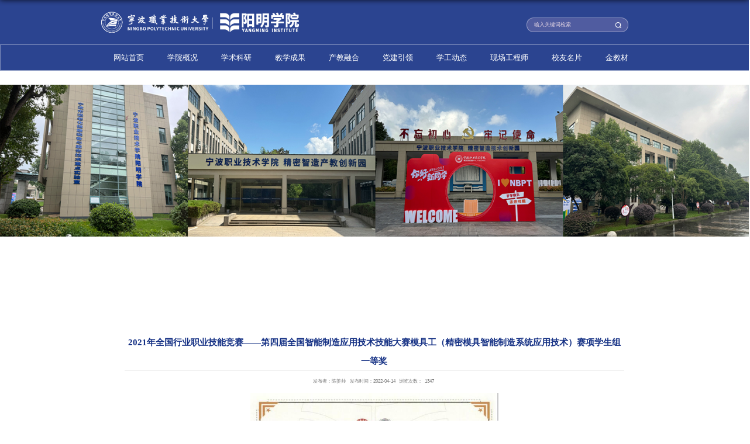

--- FILE ---
content_type: text/html
request_url: https://ymxy.webs.nbpt.edu.cn/2022/0414/c264a103175/page.htm
body_size: 3651
content:
<!DOCTYPE html>
<html  class="webplus-page"  >
<head>
<meta charset="utf-8">
<meta name="renderer" content="webkit" />
<meta http-equiv="X-UA-Compatible" content="IE=edge,chrome=1">
<meta name="viewport" content="width=1500"/>
<title>2021年全国行业职业技能竞赛——第四届全国智能制造应用技术技能大赛模具工（精密模具智能制造系统应用技术）赛项学生组一等奖</title>

<link type="text/css" href="/_css/_system/system.css" rel="stylesheet"/>
<link type="text/css" href="/_js/_portletPlugs/sudyNavi/css/sudyNav.css" rel="stylesheet" />
<link type="text/css" href="/_js/_portletPlugs/datepicker/css/datepicker.css" rel="stylesheet" />
<link type="text/css" href="/_js/_portletPlugs/simpleNews/css/simplenews.css" rel="stylesheet" />

<script language="javascript" src="/_js/sudy-jquery-autoload.js" jquery-src="/_js/jquery-2.x.min.js" sudy-wp-context="" sudy-wp-siteId="14"></script>
<script language="javascript" src="/_js/jquery-migrate.min.js"></script>
<script language="javascript" src="/_js2/loadStyle.js" sys-path="/_upload/site/1/style/1/1.css"  site-path="/_upload/site/00/0e/14/style/9/9.css" ></script>
<script language="javascript" src="/_js2/grayscale.js"   ></script>
<script language="javascript" src="/_js/jquery.sudy.wp.visitcount.js"></script>
<script type="text/javascript" src="/_js/_portletPlugs/sudyNavi/jquery.sudyNav.js"></script>
<script type="text/javascript" src="/_js/_portletPlugs/wp_photos/layer/layer.min.js"></script>
<script type="text/javascript" src="/_js/_portletPlugs/datepicker/js/jquery.datepicker.js"></script>
<script type="text/javascript" src="/_js/_portletPlugs/datepicker/js/datepicker_lang_HK.js"></script>
<script type="text/javascript" src="/_upload/tpl/00/ba/186/template186/extends/extends.js"></script>
<link href="/_upload/tpl/00/ba/186/template186/favicon.ico" type="image/x-icon" rel="shortcut icon" />
<link rel="stylesheet" href="/_upload/tpl/00/ba/186/template186/style.css" type="text/css" />
<!--[if lt IE 9]>
	<script src="/_upload/tpl/00/ba/186/template186/extends/libs/html5.js"></script>
<![endif]-->
</head>
<body class="list">

<!--Start||head-->
<div class="body_top">
	<div class="wrapper header" id="header">
		<div class="inner">
			<div class="mod clearfix">
				<div class="head-left" frag="面板01">
					<!--logo开始-->
					<div class="sitelogo" frag="窗口01" portletmode="simpleSiteAttri">
						<a href="/main.htm" title="返回阳明学院首页"><img border='0' src='/_upload/site/00/0e/14/logo.png' /></a> 
					</div>
					<!--//logo结束-->
				</div>
				<div class="head-right clearfix">
					<div class="site-lang " frag="窗口02" portletmode="simpleSudyNavi" > 
						<!-- No Data -->
					</div>
					<div class="searchbox" frag="窗口03" portletmode="search">
						<div class="wp-search clearfix">
								<form action="/_web/_search/restful/api/direct.rst?locale=zh_CN&request_locale=zh_CN&context=&_p=YXM9MTQmdD0xODYmZD01NzUmcD0zJmY9MTYxJmE9MCZtPVNOJnxibm5Db2x1bW5WaXJ0dWFsTmFtZT0xNjEm" method="post" target="_blank">
									<div class="search-input">
										<input name="keyword" class="search-title" type="text" value="" onblur="if(this.value == '') { this.value = ''; }" onfocus="if(this.value == '') { this.value = ''; }" placeholder="输入关键词检索"/>
									</div>
									<div class="search-btn">
										<input name="submit" class="search-submit" type="submit" value=""/>
									</div>
								</form>
							</div>
					</div>			
				</div>

			</div>
		</div>
	</div>
	<!--End||head-->
	<!--Start||nav-->
	<div class="wrapper nav wp-navi" id="nav">
		<div class="inner clearfix">
			<div class="wp-panel">
				<div class="wp-window" frag="窗口1" portletmode="simpleSudyNavi">
					
						
						<ul class="wp-menu clearfix">
							
							<li class="menu-item i1"><a class="menu-link" href="http://ymxy.webs.nbpt.edu.cn/main.htm" target="_self">网站首页</a>
								
							</li>
							
							<li class="menu-item i2"><a class="menu-link" href="/252/list.htm" target="_self">学院概况</a>
								
								<em class="menu-switch-arrow"></em>
								<ul class="sub-menu ">
									
									<li class="sub-item i2-1"><a class="sub-link" href="https://ymxy.webs.nbpt.edu.cn/2019/0610/c1225a82890/page.htm" target="_self">模具设计与制...</a></li>
									
									<li class="sub-item i2-2"><a class="sub-link" href="https://ymxy.webs.nbpt.edu.cn/2019/0610/c1223a82887/page.htm" target="_self">机电一体化技...</a></li>
									
									<li class="sub-item i2-3"><a class="sub-link" href="https://ymxy.webs.nbpt.edu.cn/2019/0610/c1224a82888/page.htm" target="_self">机械制造与自...</a></li>
									
									<li class="sub-item i2-4"><a class="sub-link" href="https://ymxy.webs.nbpt.edu.cn/2021/0621/c1763a91892/page.htm" target="_self">数字化设计与...</a></li>
									
									<li class="sub-item i2-5"><a class="sub-link" href="https://ymxy.webs.nbpt.edu.cn/2022/0330/c2194a102773/page.htm" target="_self">工业机器人技...</a></li>
									
									<li class="sub-item i2-6"><a class="sub-link" href="https://ymxy.webs.nbpt.edu.cn/2023/0225/c2297a106128/page.htm" target="_self">材料成型及控...</a></li>
									
								</ul>
								
							</li>
							
							<li class="menu-item i3"><a class="menu-link" href="/xsky/list.htm" target="_self">学术科研</a>
								
							</li>
							
							<li class="menu-item i4"><a class="menu-link" href="/2511/list.htm" target="_self">教学成果</a>
								
								<em class="menu-switch-arrow"></em>
								<ul class="sub-menu ">
									
									<li class="sub-item i4-1"><a class="sub-link" href="/2542/list.htm" target="_self">教学动态</a></li>
									
									<li class="sub-item i4-2"><a class="sub-link" href="/2543/list.htm" target="_self"> 教学成果展...</a></li>
									
									<li class="sub-item i4-3"><a class="sub-link" href="/2544/list.htm" target="_self">教学成果奖</a></li>
									
								</ul>
								
							</li>
							
							<li class="menu-item i5"><a class="menu-link" href="/254/list.htm" target="_self">产教融合</a>
								
								<em class="menu-switch-arrow"></em>
								<ul class="sub-menu ">
									
									<li class="sub-item i5-1"><a class="sub-link" href="/268/list.htm" target="_self">合作育人</a></li>
									
									<li class="sub-item i5-2"><a class="sub-link" href="/269/list.htm" target="_self">人才供需</a></li>
									
									<li class="sub-item i5-3"><a class="sub-link" href="/270/list.htm" target="_self">试点专业</a></li>
									
								</ul>
								
							</li>
							
							<li class="menu-item i6"><a class="menu-link" href="/2513/list.htm" target="_self">党建引领</a>
								
								<em class="menu-switch-arrow"></em>
								<ul class="sub-menu ">
									
									<li class="sub-item i6-1"><a class="sub-link" href="/2538/list.htm" target="_self">双创争优</a></li>
									
									<li class="sub-item i6-2"><a class="sub-link" href="/2539/list.htm" target="_self">活动记实  </a></li>
									
									<li class="sub-item i6-3"><a class="sub-link" href="/2540/list.htm" target="_self"> 党员发展 </a></li>
									
									<li class="sub-item i6-4"><a class="sub-link" href="/2541/list.htm" target="_self"> 资料下载</a></li>
									
								</ul>
								
							</li>
							
							<li class="menu-item i7"><a class="menu-link" href="/2514/list.htm" target="_self">学工动态</a>
								
								<em class="menu-switch-arrow"></em>
								<ul class="sub-menu ">
									
									<li class="sub-item i7-1"><a class="sub-link" href="/2533/list.htm" target="_self">活动速递</a></li>
									
									<li class="sub-item i7-2"><a class="sub-link" href="/gsgg/list.htm" target="_self">公示公告</a></li>
									
								</ul>
								
							</li>
							
							<li class="menu-item i8"><a class="menu-link" href="/258/list.htm" target="_self">现场工程师</a>
								
								<em class="menu-switch-arrow"></em>
								<ul class="sub-menu ">
									
									<li class="sub-item i8-1"><a class="sub-link" href="/277/list.htm" target="_self">招生招工</a></li>
									
									<li class="sub-item i8-2"><a class="sub-link" href="/278/list.htm" target="_self">师徒结对</a></li>
									
									<li class="sub-item i8-3"><a class="sub-link" href="/279/list.htm" target="_self">试点工作动态</a></li>
									
								</ul>
								
							</li>
							
							<li class="menu-item i9"><a class="menu-link" href="/2517/list.htm" target="_self">校友名片</a>
								
							</li>
							
							<li class="menu-item i10"><a class="menu-link" href="/jjc/list.htm" target="_self">金教材</a>
								
								<em class="menu-switch-arrow"></em>
								<ul class="sub-menu ">
									
									<li class="sub-item i10-1"><a class="sub-link" href="/zsmjCADwCAEwCAMzhsxjczsw/list.htm" target="_self">注塑模具CAD/...</a>
								<em class="menu-switch-arrow"></em>
								<ul class="sub-menu ">
									
									<li class="sub-item i10-1-1"><a class="sub-link" href="/2616/list.htm" target="_self">内容简介</a></li>
									
									<li class="sub-item i10-1-2"><a class="sub-link" href="/2617/list.htm" target="_self">教材目录</a></li>
									
									<li class="sub-item i10-1-3"><a class="sub-link" href="/2618/list.htm" target="_self">样章试读</a></li>
									
									<li class="sub-item i10-1-4"><a class="sub-link" href="/2619/list.htm" target="_self">教学资源</a></li>
									
									<li class="sub-item i10-1-5"><a class="sub-link" href="/2620/list.htm" target="_self">企业真实模具...</a></li>
									
									<li class="sub-item i10-1-6"><a class="sub-link" href="/2621/list.htm" target="_self">学生作品</a></li>
									
									<li class="sub-item i10-1-7"><a class="sub-link" href="/2622/list.htm" target="_self">获奖证书</a></li>
									
									<li class="sub-item i10-1-8"><a class="sub-link" href="/2623/list.htm" target="_self">推广视频</a></li>
									
								</ul>
								</li>
									
									<li class="sub-item i10-2"><a class="sub-link" href="/wzsmjszhsjyznzzw/list.htm" target="_self">注塑模具数字...</a></li>
									
								</ul>
								
							</li>
							
						</ul>
						
					
				</div>
			</div>
		</div>
	</div>
</div>
<!--End||nav-->
<!--Start||focus-->
<div class="wp-wrapper" id="container-1">
	<div class="wp-inner" frag="面板84">
		<div class="l-banner" frag="窗口84" portletmode="simpleColumnAttri">
			
				<img border="0" style="margin:0 auto;" src="" data-imgsrc="/_upload/tpl/00/ba/186/template186/images/list_banner.jpg">
			
		</div>
	</div>
</div>
<!--End||focus-->
<!--Start||content-->
<div class="wrapper" id="d-container">
	<div class="inner clearfix">
		<div class="infobox">
			<div class="article" frag="窗口3" portletmode="simpleArticleAttri">
				
				  <h1 class="arti_title">2021年全国行业职业技能竞赛——第四届全国智能制造应用技术技能大赛模具工（精密模具智能制造系统应用技术）赛项学生组一等奖</h1>
				  <h2 class="arti_title"></h2>
				  <p class="arti_metas"><span class="arti_publisher">发布者：陈姜帅</span><span class="arti_update">发布时间：2022-04-14</span><span class="arti_views">浏览次数：<span class="WP_VisitCount" url="/_visitcountdisplay?siteId=14&type=3&articleId=103175">1342</span></span></p>
				  <div class="entry">
					<div class="read"><div class='wp_articlecontent'><p style="text-align:center;"><img style="float:none;" src="/_upload/article/images/5a/5e/883804984295a16fd8bbcdc8cc08/7490f4f2-412a-4d92-a52d-c33bcd437ef0.jpg" sudyfile-attr="{'title':'11.jpg'}" data-layer="photo" /></p><p>&nbsp;</p></div></div>
				  </div>
				
			</div>
		</div>
  </div>
</div>
<!--End||content-->
<!--Start||footer-->
<div class="wrapper footer" id="footer">
	<div class="inner">
		<div class="mod clearfix">
			<div class="foot-left">
				<div class="sitelogo" frag="窗口91" portletmode="simpleSiteAttri">
					<a href="/main.htm" title="返回阳明学院首页"><img border='0' src='/_upload/site/00/0e/14/logo.png' /></a> 
				</div>
				
			</div>

			<div class="foot-center">
				<div class="bq" frag="窗口92" portletmode="simpleSiteAttri">	
         <p class="copyright"><span>版权所有@宁波职业技术学院 浙ICP备13000515号-2</span></p>
	<p class="copyright"><span>地址：宁波市余姚市兰江街道开丰路398号  邮编：315800</span></p>
	<p class="copyright"><span>电话: 0574-86891367</span></p>
				</div>
		
			</div>
<div class="foot-right">
		<div class="share2" frag="窗口93" portletmode="simpleNews">
												<ul class="news_list clearfix">
								
								<li class="news n1 aos-init2" data-aos2="flip-up">
									<div class="news_box">
										<div class="news_imgs"><img src='/_upload/article/images/0a/f1/113d9b5b4eff814dbcb76c3bc670/e8b3d68b-e9a6-4fd9-97bd-7e67b4adbfdf_s.png' width='140' height='140' /></div>
										<div class="news_wz">
											<div class="news_con">
												
											</div>
										</div>
									</div>
								</li>
								
							</ul>
						
				</div>
</div>
		</div>
	</div>
</div>
<!--End||footer-->
</body>
<script type="text/javascript" src="/_upload/tpl/00/ba/186/template186/js/comcus.js"></script>
<script type="text/javascript" src="/_upload/tpl/00/ba/186/template186/js/list.js"></script>
</html>
 <img src="/_visitcount?siteId=14&type=3&articleId=103175" style="display:none" width="0" height="0"/>

--- FILE ---
content_type: text/html;charset=UTF-8
request_url: https://ymxy.webs.nbpt.edu.cn/_visitcountdisplay?siteId=14&type=3&articleId=103175
body_size: 97
content:
1347


--- FILE ---
content_type: text/css
request_url: https://ymxy.webs.nbpt.edu.cn/_upload/tpl/00/ba/186/template186/style.css
body_size: 6605
content:
@charset "utf-8";
/*Technical Support SudyTech*/
html,body,h1,h2,h3,h4,h5,h6,div,dl,dt,dd,ul,ol,li,p,blockquote,pre,hr,figure,table,caption,th,td,form,fieldset,legend,input,button,textarea,menu{ margin:0; padding:0; }
header,footer,section,article,aside,nav,hgroup,address,figure,figcaption,menu,details{ display:block; }
table{ border-collapse:collapse; border-spacing:0; }
caption,th{ text-align:left; font-weight:normal; }
html,body,fieldset,img,iframe,abbr{ border:0;}
img{vertical-align:top;}
html{ overflow-x:hidden; }
i,cite,em,var,address,dfn{ font-style:normal; }
[hidefocus],summary{ outline:0; }
li{ list-style:none; }
h1,h2,h3,h4,h5,h6,small{ font-size:100%; }
sup,sub{ font-size:83%; }
pre,code,kbd,samp{ font-family:inherit; }
q:before,q:after{ content:none; }
textarea{ overflow:auto; resize:none; }
label,summary{ cursor:default; }
a,button{ cursor:pointer; }
h1,h2,h3,h4,h5,h6,em,strong,b{ font-weight:bold; }
del,ins,u,s,a,a:hover{ text-decoration:none; }
body,textarea,input,button,select,keygen,legend{ font:13px/1 arial,\5b8b\4f53; color:#333; outline:0; }
:focus { outline:0; }
/*备用样式表*/
.none { display:none; }
.wcb{ width:100%; height:30px; border:2px dashed #97CBE0; }
.hidden { visibility:hidden; }
.clear { width:100%; height:0; line-height:0; font-size:0; overflow:hidden; clear:both; display:block; _display:inline; }
.clearfix:after{clear: both;content: ".";display: block;height:0;visibility: hidden;}
.clearfix{ display: block; *zoom:1; }
.icon{display:inline-block;width: 32px;height: 32px;vertical-align:middle;background:url(images/icon.png) no-repeat;}
/*css3扩展*/
body:before {content: ""; position: fixed; top: -10px; left: 0; z-index: 110; width: 100%; height: 10px;
 -webkit-box-shadow: 0px 0px 10px rgba(0,0,0,.8);
	-moz-box-shadow: 0px 0px 10px rgba(0,0,0,.8);
	     box-shadow: 0px 0px 10px rgba(0,0,0,.8);
}
::-webkit-input-placeholder { color:#DFD0E0;/* WebKit browsers */}
:-moz-placeholder {color:#DFD0E0; /* Mozilla Firefox 4 to 18 */}
::-moz-placeholder { color:#DFD0E0;/* Mozilla Firefox 19+ */}
:-ms-input-placeholder { color:#DFD0E0;/* Internet Explorer 10+ */}
/**布局开始**/
body {line-height: 1;font-size: 16px;font-family: "Arial","Microsoft YaHei","\u5b8b\u4f53", Tahoma, Geneva, sans-serif;color:#143084;position: relative;}
p{line-height:1.75;}
a {color:#232323; text-decoration:none; transition:all 0.4s ease-in-out; }
a:hover { color:#5A155B; }
@font-face{font-family: 'simsun'; src : url('css/simsun.ttf');}
/*页面尺寸*/
.wrapper { width:100%; margin:0 auto;  }
.wrapper .inner {width: 1400px;margin:0 auto;} /**页面全局宽度**/

/*head开始*/
.body_top{background: url('images/toububeijingse.png') no-repeat center top;background-size: cover;position: absolute;width: 100%;z-index: 9;backdrop-filter: blur(15px);-webkit-backdrop-filter: blur(15px);filter: opacity(0.9);backdrop-filter: brightness(-5px);}
.header {border-bottom:none;height:auto;line-height:inherit;}
.header .inner{height: 114px;position:relative;/* background: url('images/by.png') no-repeat right 47px; */}
.header .sitelogo{float:left;margin-top: 25px;}
.header .sitelogo span{position:relative;font-size:inherit; font-weight:normal;}
.header .sitelogo span a{ color:transparent; margin:0;}
.header .sitelogo h1{font-size:inherit; font-weight:normal; background:none; padding-left:0px;}
.header .sitelogo .sitetitle {display:inline-block;margin-top: 28px;margin-left:10px;font-size:32px;font-weight:bold;color:#fff;} /**站点名称**/

.header .head-left{float:left;display:inline-block;}
.header .head-right{float:right;margin-top: 45px;width: 310px;}

/*lang样式*/
.site-lang{float: right;}
.site-lang ul{/* float:right; */}
.site-lang ul li.links{float:left;border: 1px solid rgb(255 255 255 / 40%);border-radius: 50%;background: rgb(223 182 226 / 20%);width: 34px;text-align: center;    transition: all 0.4s ease-in-out;}
.site-lang ul li.links a{line-height: 34px;/* margin:0px 5px; */font-size: 14px;color: #fff;display: inline-block;width: 100%;}
.site-lang ul li.links:hover{background: #fff;}
.site-lang ul li.links:hover a{color:#DFB6E2;}
/*默认主导航样式*/
#nav{border: 1px solid rgb(255 255 255 / 40%);}
#nav .inner{}
#nav .inner .wp-panel{}/*导航*/
#nav .inner .wp-panel .wp-window{}
#nav .inner .wp-panel .navbg{position:absolute; z-index:-1;left:0;right:0;top:0;bottom:0; width:auto; height:100%;background:#fff;opacity:.7;filter:alpha(opacity=70);}
/*导航样式：后台绑定时也可以定义配置*/
.wp-menu {margin: 0;}
.wp-menu .menu-item {display: inline-block; float: left; position: relative;}
.wp-menu .menu-item.i1 { background:none;}
.wp-menu .menu-item a > .menu-switch-arrow{display: none;width:20px;height:20px;background:url(images/nav_j.png) no-repeat center center;vertical-align:middle;}
.wp-menu .menu-item a.menu-link {display: inline-block;padding: 0 30px;line-height: 65px;color: #FFFFFF;font-size: 20px;font-family: 'SourceHanSansSC-Medium';}
.wp-menu .menu-item.hover a.menu-link,
.wp-menu .menu-item a.hover{background-color: #1663c8;text-decoration: none;color: #fff;}
.sub-menu {display: none;position: absolute;left: 0;top: 65px;min-width: 100%;z-index: 100;background:#fff;}
.sub-menu .sub-item { position: relative; white-space: nowrap; vertical-align: top; _zoom:1;}
.sub-menu .sub-item a {display: block;color: #000;height: 40px;line-height: 40px;padding: 0 17px;font-size: 14px;background:none;text-align: center;}
.sub-menu .sub-item.hover> a,
.sub-menu .sub-item a:hover{color: #fff;background-color: #1663c8;display: block;}
.sub-menu .sub-menu { left: 100%; top:0px; z-index: 200; background:#fff;}
/**主页banner开始**/
#banner {background: #e7e2df;}
#banner .inner {width:auto;text-align: center;position:relative;}
/**主体模块样式**/
#m-container {}
#m-container .inner {}
/**首页三列布局**/
.mod {}
.mbox {}

.main1{background: url(images/m1-bg.png) no-repeat center;background-size: cover;}
.main1 .inner{padding: 78px 0px 0px;}
.main1 .post-11 .con{padding-top:35px}
.main1 .post-11 ul li{margin-bottom:35px}
.main1 .post-11 ul li .news_imgs{position: relative;height: 440px;float: left;width: 100%;}
.main1 .post-11 ul li .news_imgs::before{position: absolute;content: "";width: 780px;height: 440px;background: #143084;left: 0;top: 0;z-index: 9;}
.main1 .post-11 ul li .news_imgs img{position: absolute;width: 100%;height: 440px;left: 20px;top: 20px;transition-duration: 0.8s;z-index: 19;}
.main1 .post-11 ul li .news_meta{font-family: "Arial";color: #143084;line-height: 25px;}
.main1 .post-11 ul li .news_title{font-family: "Arial";font-size: 22px;line-height: 38px;overflow: hidden;text-overflow: ellipsis;display: -webkit-box;-webkit-line-clamp: 2;-webkit-box-orient: vertical;height: 40px;color: #232323;}
.main1 .post-11 ul li .news_text::before{position: absolute;content: "";background: #E9B157;width: 140px;height: 2px;top: 0;}
.main1 .post-11 ul li .news_text{position: relative;padding-top: 5px;font-size: 18px;line-height: 36px;color: #232323;overflow: hidden;text-overflow: ellipsis;display:inline-block;display: -webkit-box;-webkit-line-clamp: 5;-webkit-box-orient: vertical;display: none;}


.main1 .post-12{margin-top: 53px;}
.main1 .post-12 ul{}
.main1 .post-12 ul li{float: left;width: 33.3%;background: #fff;}
.main1 .post-12 ul li .news_box{border: 1px solid #DEDEDE;padding: 36px 48px;position: relative;}
.main1 .post-12 ul li .news_box::before{position: absolute;content: "";width: 80px;height: 6px;left: 48px;top: 0;background: #E9B157;transition-duration: 0.8s;}
.main1 .post-12 ul li:hover .news_box::before{width: 100%;left: 0px;}
.main1 .post-12 ul li .news_meta{line-height: 24px;padding-bottom: 8px;position: relative;font-size: 18px;font-weight: bold;color: #143084;font-family: "Arial";}
.main1 .post-12 ul li .news_meta::before{position: absolute;content: "";width: 80px;height: 1px;background: #E9B157;bottom: 0;left: 0;transition-duration: 0.8s;}
.main1 .post-12 ul li:hover .news_meta::before{width: 100%;}
.main1 .post-12 ul li .news_title{margin: 30px 0 46px 0;font-size: 20px;font-weight: bold;font-family: "microsoft yahei";overflow: hidden;text-overflow: ellipsis;display: -webkit-box;-webkit-line-clamp: 2;-webkit-box-orient: vertical;line-height: 28px;height: 56px;}

.main1 .post-12 ul li .news_more{line-height: 26px;}
.main1 .post-12 ul li .news_more a{position: relative;display: inline-block;}
.main1 .post-12 ul li .news_more img {vertical-align: middle;    position: relative;z-index: 2;}
.main1 .post-12 ul li .news_more a::before{position: absolute;content: "";width: 26px;height: 26px;background: #E9B157;left: 10px;top: 2px;border-radius: 50%;z-index: 1;opacity: 0;transition-duration: 0.8s;}
.main1 .post-12 ul li:hover .news_more a::before{opacity: 1;}
.main1 .post .more_btn .more_text img{vertical-align: middle;margin-left: 16px;transition:1s;}
.main1 .post .more_btn:hover img{animation: arr 1s ease-in-out 0s infinite;}


.main2{background: url(images/beijingse.png) no-repeat center;background-size: cover;}
.main2 .inner{padding: 75px 0 80px;}
.main2 .post1 .tt .tit .title{color: #fff;}
.main2 .post .more_btn a{color: #fff;}
.main2 .post .more_btn .more_text{color: #fff;}
.main2 .post .more_btn .more_text img{vertical-align: middle;margin-left: 16px;transition:1s;}
.main2 .post .more_btn:hover img{animation: arr 1s ease-in-out 0s infinite;}
.main2 .post-21 ul{margin: 0 -20px;}
.main2 .post-21 ul li{float: left;width: 33.3%;margin-bottom: 40px;}
.main2 .post-21 ul li .news_box{margin: 0 20px;padding: 24px 42px 27px 31px;background: #fff;position: relative;}
.main2 .post-21 ul li .news_box::before{position: absolute;content: "";width: 0;left: 0;height: 6px;top: 0;background: #E9B157;transition-duration: 0.8s;}
.main2 .post-21 ul li:hover .news_box::before{width: 100%;}

@keyframes arr{
	0%{transform:translateX(0px);}
	25%{transform:translateX(-3px);} 
	50%{transform:translateX(-5px);} 
	75%{transform:translateX(-3px);}
	100%{transform:translateX(0px);}
}

.main3{}
.main3 .inner{padding: 70px 0;}
.main3 .post .more_btn{position: absolute;right: 0;bottom: 0;margin: 0;}
.main3 .post .more_btn .more_text img{vertical-align: middle;margin-left: 16px;transition:1s;}
.main3 .post .more_btn:hover img{animation: arr 1s ease-in-out 0s infinite;}
.main3 .post-32{position: relative;}
.main3 .ul2{float: left;width: 825px;}
.main3 .ul2 li .news_imgs{width: 100%;height: 550px;overflow: hidden;}
.main3 .ul2 li .news_imgs img{width: 100%;height: 100%;transition-duration: 0.8s;}
.main3 .ul2 li .news_imgs img:hover{ transform: scale(1.12);}
.main3 .ul1{float: right;width: 45.7%;position: absolute;right: 0;padding-top: 90px;}
.main3 .post1 .tt{position: absolute;left: 533px;right: 0;width: auto;text-align: center;}
.main3 .tt .tit{padding-left: 123px;}
.main3 .post-32 .con{}
.main3 .post-32 .ul1 li{margin-left: 125px;border-bottom: 1px solid #7B417C;transition:all 0.4s ease-in-out;}
.main3 .post-32 .ul1 li .news_box{padding: 34px 0;}
.main3 .post-32 .ul1 li .news_title{transition:all 0.4s ease-in-out;font-size: 20px;font-weight: bold;font-family: "Arial";overflow: hidden;text-overflow: ellipsis;display:inline-block;display: -webkit-box;-webkit-line-clamp: 1;-webkit-box-orient: vertical;line-height: 25px;height: 25px;}
.main3 .post-32 .ul1 li:hover{margin: 0;background: #5A125C;border-bottom: 0;border-right: 8px solid #E9B157;}
.main3 .post-32 .ul1 li:hover .news_box{padding: 50px 0 44px;}
.main3 .post-32 .ul1 li:hover .news_title{color: #fff;padding: 0 50px;-webkit-line-clamp: 1;height: 25px;}
.main3 .post-32 .ul1 li:hover .news_title a{color: #fff;}
.main3 .post-32 .ul1 li.selected{margin: 0;background: #143084;border-bottom: 0;border-right: 8px solid #E9B157;}
.main3 .post-32 .ul1 li.selected .news_box{padding: 50px 0 44px;}
.main3 .post-32 .ul1 li.selected .news_title{color: #fff;padding: 0 50px;-webkit-line-clamp: 1;height: 25px;}
.main3 .post-32 .ul1 li.selected .news_title a{color: #fff;}

.main4{}
.main4 .inner{padding: 0px;}
.main4 .post-41 .con{margin-top: 12px;margin-bottom: 80px;}
.main4 .post-41 ul{margin: 0 -11px;}
.main4 .post-41 ul li{float: left;}
.main4 .post-41 ul li .news_box{margin: 0 11px;position: relative;}
.main4 .post-41 ul li .news_imgs{width: 328px;height: 92px;overflow: hidden;}
.main4 .post-41 ul li .news_imgs img{width: 328px;height: 92px;transition-duration: 0.8s;}
.main4 .post-41 ul li .news_imgs img:hover{ transform: scale(1.12);}
.main4 .post-41 ul li .news_wz{position: absolute;width: 100%;bottom: 0;height: 90px;background: url(images/p41-li.png) no-repeat center;display:none}
.main4 .post-41 ul li .news_con{padding: 20px 37px 15px;}
.main4 .post-41 ul li .news_title{font-size: 20px;font-family: "Arial";color: #fff;line-height: 27px;overflow: hidden;text-overflow: ellipsis;display:inline-block;display: -webkit-box;-webkit-line-clamp: 2;-webkit-box-orient: vertical;}
.main4 .post-41 ul li .news_title a{color: #fff;}

/**标题栏新闻窗口**/
.post {}
.post .tt {display:inline-block;width:100%;border-bottom: 0px solid #e6e6e6;} /**标题栏**/
.post .tt .tit {display:inline-block;float:left;font-size: 16px;font-weight:normal;} /**标题字体**/
.post .tt .tit .title {display:block;line-height: 46px;color: #424242;font-family: "Microsoft yahei";}
.post .tt .tit .name{ display:none; line-height:16px; color:#333; }/*栏目别名*/
.post .con {margin:0 auto;}
.post .con .wp_article_list .list_item { border-bottom:1px dashed #ccc; } /**新闻列表**/
.post .con .wp_article_list .list_item .Article_Index { background:url(images/li.gif) no-repeat center; }
.post .more_btn {display:inline-block;*display:inline; *zoom:1;height: 20px;margin-top: 8px;line-height: 20px;float:right;}
.post .more_btn .more_text,.post .more_btn a {font-size: 18px;cursor:pointer;color: #737373;} 
.post .more_btn a{color:#666;} 
.post .more_btn a:hover{color:#666;} 
/*标准标题*/
.post1 {}
.post1 .tt {border-bottom: 0px solid #146cc1;}
.post1 .tt .tit {
    padding: 0;
    float: none;
}
.post1 .tt .tit .title {font-size: 36px;font-weight:bold;color: #232323;cursor:pointer;}
.post1 .tt .tit .title.selected {color:#0f429b;}
.post1 .more_btn a{color:#1826a5;}


/**自定义新闻列表**/
.news_list { }
.news_list li.news {line-height: 36px;padding-left:0px;} /**标题图标**/
.news_list li.news span.news_title { float:left; }/*标题*/
.news_list li.news span.news_title img {vertical-align: middle;}
.news_list li.news span.news_meta {float:right;margin-left:2px;color: #9C9C9C;}/*属性*/
.news_list li.news .news_time,
.news_list li.news .news_time span{color: #666;}/*发布时间*/
.news_list li.news .news_icon {display:inline-block;margin:0 auto; border:0px solid red;}
.news_list li.news .news_text {line-height:22px; color:#666;}/*默认简介*/
.news_list li.news .news_bg {position:absolute; left:0px;bottom:0px; right:0px; height:30px; background:#000; opacity:.7; filter:Alpha(opacity=70);}
.news_list li.news p {line-height:34px;}
/*日历新闻样式1*/
.rili{padding-top: 50px;}
.rili .con{ padding:5px 0px;}
.rili .news_list {}
.rili .news_list li.news{margin-top:0px;}
.rili .news_list li.news.n1{}
.rili .news_list li.news .news_date{line-height: 36px;font-family: "Arial";vertical-align:middle;margin-bottom: 18px;color: #143084;}
.rili .news_list li.news .news_date .news_year{display:inline-block;padding-left: 6px;font-size: 24px;font-weight: bold;}
.rili .news_list li.news .news_date .news_days{display:inline-block;font-weight: bold;font-size: 32px;padding-right: 18px;background: url(images/p21-li.png) no-repeat right center;}
.rili .news_list li.news .news_con{}
.rili .news_list li.news .news_title{line-height: 27px;margin-top: 0px;font-size: 20px;color:#000;font-family: "Arial";overflow: hidden;text-overflow: ellipsis;display:inline-block;display: -webkit-box;-webkit-line-clamp: 2;-webkit-box-orient: vertical;height: 55px;} 
.rili .news_list li.news:hover .news_date{    color: #E9B157;}
.rili .news_list li.news:hover .news_days{background: url(images/p21-li-a.png) no-repeat right center;}


/***********************************************************
 * 列表页
 */
/**首页三列布局**/
/**列表页**/
.col_news_list .news_list li.news span.news_title{width: 70%;overflow: hidden;text-overflow: ellipsis;
white-space: nowrap;}

.wp_paging{padding:30px 0;font-size: 15px;}

/*栏目图片*/
.l-banner{height: 550px;background-size: 100%;background-position:center center;background-repeat:no-repeat;text-align:center;}
.l-banner img{display:none;height:100%;vertical-align:top;}
/**主体列表页开始**/
#l-container {}
#l-container .inner {padding:25px 0px;}
/**主体文章页开始**/
#d-container {}
#d-container .inner {background:#fff;}


.col_menu {width: 240px;float:left;margin-right:-240px;position:relative;} 
.col_menu .l-qh{ margin-bottom:10px;}
.col_menu .col_menu_head {background: #143084;}/**位置栏目背景**/
.col_menu .col_menu_head h3.col_name { font-size:20px; font-weight:normal; color:#fff; }/**位置栏目字体**/
.col_menu .col_menu_head h3.col_name .col_name_text { display:block; line-height:50px; padding:0px 5px 0px 30px;}/**栏目名称图标**/
.col_menu .col_menu_con{border:1px solid #e4e4e4;}
/*栏目列表*/
.col_list{}
.col_list .wp_listcolumn { border-top:0px solid #2867A0; border-bottom:0px solid #fff; }
.col_list .wp_listcolumn .wp_column a {color:#333;font-size: 15px;font-weight:normal;background:none;border-top:0px solid #fff;border-bottom: 1px solid #F6EAEA;}
.col_list .wp_listcolumn .wp_column a .column-name{padding:5px 0px 5px 28px;line-height:32px;}
.col_list .wp_listcolumn .wp_column a:hover,
.col_list .wp_listcolumn .wp_column.hover a,
.col_list .wp_listcolumn .wp_column a.selected {color: #5A155B;background:#eee;} 
.col_list .wp_listcolumn .wp_column a.selected span.column-name{color: #5A155B;}
.col_list .wp_listcolumn .wp_subcolumn .wp_column a { color:#454545;background:none; border-top:1px solid #fff; border-bottom:1px solid #bbb;}
.col_list .wp_listcolumn .wp_column.parent > a .column-name{font-weight:bold; color:#0f429b;}
/*二级子栏目**/
.col_list .wp_listcolumn .wp_column .sub_list a {color:#333;border-top:1px solid #eee;margin-top:-1px;} 	
.col_list .wp_listcolumn .sub_list a .column-name {display:inline-block;line-height: 28px;padding: 5px 10px 5px 52px;cursor:pointer;}
.col_list .wp_listcolumn .sub_list a:hover,
.col_list .wp_listcolumn .wp_column a.selected {font-weight:bold;font-weight:bold;color: #5A155B;} 
/*三级子栏目**/
.col_list .wp_listcolumn .wp_column .sub_list .sub_list a {background:none; } 	
.col_list .wp_listcolumn .sub_list .sub_list a .column-name { padding: 5px 10px 5px 51px; cursor:pointer;}
.col_list .wp_listcolumn .sub_list .sub_list a :hover,
.col_list .wp_listcolumn .sub_list .sub_list a.selected {font-weight:bold; color:#0f429b;} 
/**栏目新闻**/
.col_news {width: 100%;min-height:500px;float:right;} 
.col_news .col_news_box{margin-left: 290px;}
.col_news_head {border-bottom: 1px solid #DBDBDB;}
.col_metas .col_title { display:inline-block; float:left; height: 48px; line-height: 48px; }  /**当前栏目**/
.col_metas .col_title h2 {display:inline-block;font-size: 20px;font-family:"Microsoft yahei";font-weight: normal;color: #143084;border-bottom: 3px solid #CBCBCB;}
.col_metas .col_path {display:inline-block;float:right;white-space:nowrap;height: 46px;line-height: 46px;color: #666;} /**当前位置**/
.col_metas .col_path a{color: #2F2F2F;}
.col_news_con { padding:5px 0px 10px 0px; margin:0 7px;}
.col_news_list { margin-top:7px;}
.col_news_list .wp_article_list .list_item {} /**栏目新闻列表**/
.col_news_list .wp_article_list .list_item .Article_Index { }  /**栏目新闻图标序号**/
.col_news_list .wp_entry,.col_news_list .wp_entry p { line-height:1.75; font-size:14px; color:#333;}
.col_news_list .wp_entry p { margin-bottom:10px;}
.col_news_list .wp_entry table{ margin-bottom:4px;}
.col_news_list .wp_entry img { max-width:680px; _width:expression(this.width > 680 ? "680px" : this.width); } /**列表页文章图片大小限制**/
/**文章页**/
.infobox {width:auto; margin:0 auto; padding:20px 60px;}
.article {padding-top:10px;}
.article h1.arti_title {line-height: 48px;font-family: "Microsoft YaHei";font-size:22px;text-align:center;color: #143084;} /**文章标题**/
.article h2.arti_title {line-height: 40px;font-family: "Microsoft YaHei";font-size: 17px;text-align:center;color: #1B1B1B;} /**文章副标题**/
.article .arti_metas { padding:10px; text-align:center;border-top:1px solid #ececec;}
.article .arti_metas span { margin:0 5px; font-size:12px; color:#787878;}/**文章其他属性**/
.article .entry { margin:0 auto; overflow:hidden;margin-top:10px;min-height:450px;} /**文章内容**/
.article .entry .read,.article .entry .read p { line-height:1.75; font-size:14px; color:#333;}  /**阅读字体**/
.article .entry .read p { margin-bottom:10px;}
.article .entry .read img {margin:0 auto; max-width:940px; _width:expression(this.width > 940 ? "940px" : this.width); }   /**文章阅读部分图片大小限制**/
.article .entry .read table{margin:0 auto; border:none!important;}
/**页脚开始**/
#footer {background: #143084;}
#footer .inner {padding: 46px 0px 44px;position:relative;}
#footer .inner .mod{}
#footer .inner .foot-left{float:left;margin-top: 27px;}
#footer .inner .fl-bottom{margin-top: 45px;}
#footer .inner .foot-right{float: right;/* margin-top: 20px; *//* padding-left: 376px; */}
#footer .inner .share2{/* margin-top: 24px; */}
#footer .inner p{font-size: 16px;line-height: 32px;font-weight:normal;text-align:left;color: #fff;opacity: 0.6;}
#footer .inner p span {}
#footer .inner .copyright{}
#footer .inner .copyright span{}
#footer .inner .copyright a{color:#eee;}
.foot-center{float:left;margin-left:44px;margin-top:15px;}
/**************************************************************
 * 组件功能
 */
/*系统默认搜索*/
.wp_search{ display:inline-block;position:relative;padding-left:4px;border: 1px solid #d0d0d0;}
.wp_search #keyword{ width:160px!important;padding: 4px 0; border:none;height:20px; line-height:20px; background:transparent; color:#fff; }
.wp_search .search{width:32px;height: 30px;border:0px; background: #FFFFFF url(images/sous.png) no-repeat center;cursor: pointer; vertical-align:top; }
/*自定义输入框*/
.searchbox{text-align:right;float: left;}
.wp-search {position: relative;border: 1px solid rgb(255 255 255 / 40%);border-radius: 18px;background: rgb(223 182 226 / 20%);}
.wp-search form {display: block;}
.wp-search .search-input {margin-left: 18px;margin-right: 32px;}
.wp-search .search-input input.search-title {width: 208px;height: 34px;padding: 0;line-height: 22px;background: none;color: #DFD0E0;font-size: 14px;border:0;outline: 0;font-family: 'SourceHanSansSC-Regular'; }
.wp-search .search-btn {width: 16px;height: 34px;position: absolute;right: 16px;top:0%;}
.wp-search .search-btn input.search-submit {width: 16px;height: 34px;border:0;outline: 0;background: url(images/sous.png) no-repeat center;cursor: pointer;}
input:-webkit-autofill,
input:-webkit-autofill:hover,
input:-webkit-autofill:focus,
input:-webkit-autofill:active {
-webkit-transition-delay: 99999s;
-webkit-transition: color 99999s ease-out, background-color 99999s ease-out;
}



/*列表页*/
/*banner*/
.mbanner .focus .focus-title-bar {bottom:40px;left: 40px;margin-left:0px;}
.mbanner .focus .focus-title-bg {background-color: #000;opacity: 0.4;filter:alpha(opacity=60);}

.mbanner .focus .focus-pagination {position:absolute;right: 0px;left:0;bottom: 25px;margin-right: 0px;z-index:60;   text-align: center;    height: 55px; }
.mbanner .focus .focus-page { display:inline-block; width:9px; height:55px;  margin:0px 12px;background: url(images/banner-li2.png) no-repeat center;opacity:1; filter:Alpha(opacity=100);transition-duration: 0.8s;}
.mbanner .focus .focus-page-active {background: url(images/banner-li.png) no-repeat;width:55px; }
.mbanner .bg{height:116px; background:url(images/banner-bg.png) no-repeat;position:absolute;right: 0px;left:0;bottom: 0px;}
.mbanner .focus .focus-navigation {width:75px; height:75px; opacity: 0.7; filter:alpha(opacity=70); background:url(images/slide_next.png) no-repeat; text-indent:-999em;}
.mbanner .focus .focus-navigation:hover {opacity: 1; filter:alpha(opacity=100);}
.mbanner .focus .focus-navigation:active {opacity: 1; filter:alpha(opacity=100);}
.mbanner .focus .focus-prev { left:95px; background:url(images/zuo.png);}
.mbanner .focus .focus-next { right:95px;background:url(images/you.png);}

.post-11 .slick-dots{ text-align:left; left:340px; width:auto;}
.post-11 .slick-dots li{ width:14px;height:14px;}
.post-11 .slick-dots li.slick-active{ background:#143084;} 
/*************************************************************
 * 特殊页面
 */
/*二级页面*/

.main1-con .ml{float: left;width: 55.7%;}
.main1-con .mr{float: right;width: 40%;}

.shares {
    margin-top: -25px;
  
}

.article .entry p,
.article .entry span,
.article .entry font{font-size:16px !important;    font-family: "宋体"!important;line-height:29px!important;color:#000;}